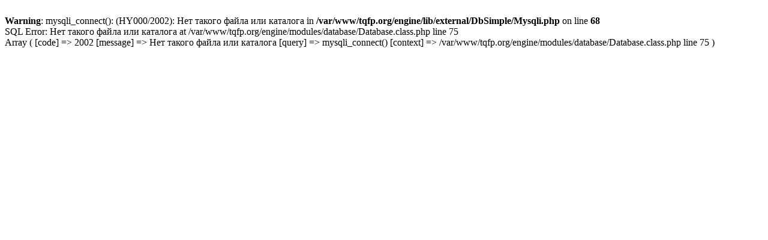

--- FILE ---
content_type: text/html; charset=utf-8
request_url: https://tqfp.org/hate/kak-kosmodrom-priletel.html
body_size: 314
content:
<br />
<b>Warning</b>:  mysqli_connect(): (HY000/2002): Нет такого файла или каталога in <b>/var/www/tqfp.org/engine/lib/external/DbSimple/Mysqli.php</b> on line <b>68</b><br />
SQL Error: Нет такого файла или каталога at /var/www/tqfp.org/engine/modules/database/Database.class.php line 75<br>
Array
(
    [code] => 2002
    [message] => Нет такого файла или каталога
    [query] => mysqli_connect()
    [context] => /var/www/tqfp.org/engine/modules/database/Database.class.php line 75
)
